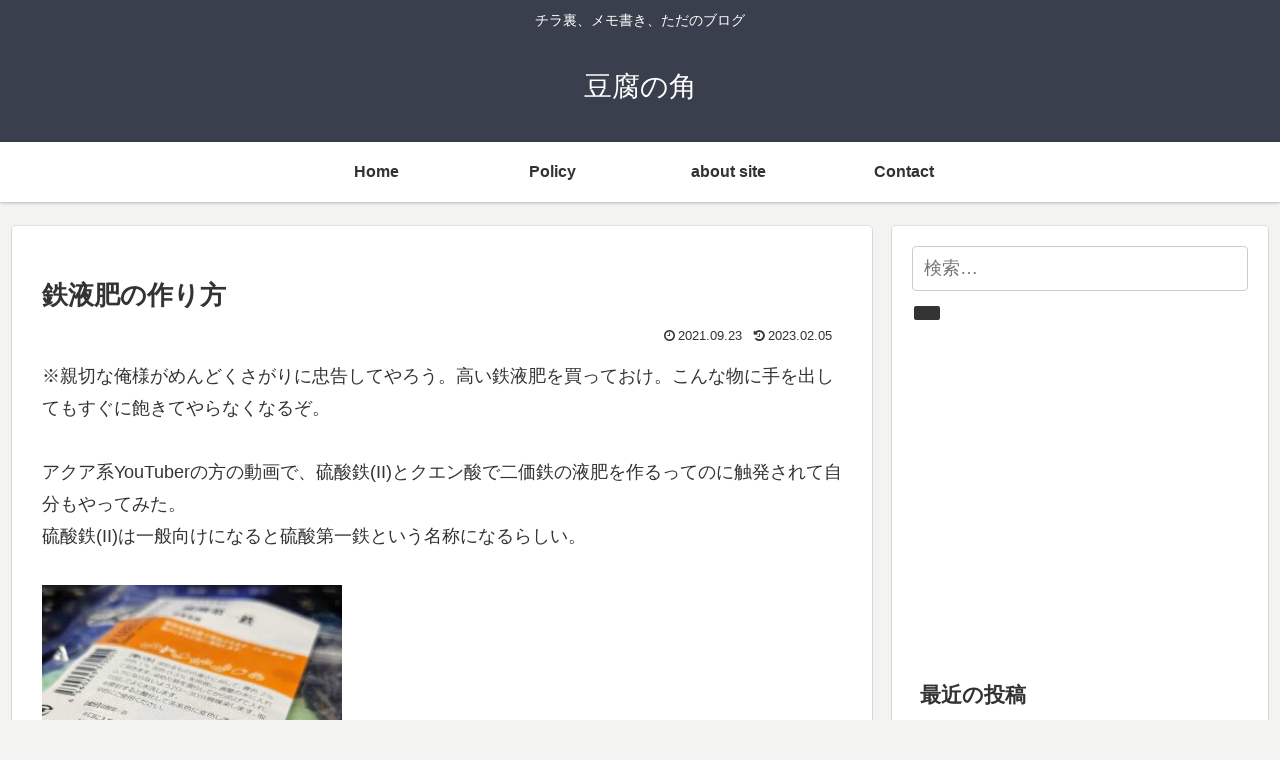

--- FILE ---
content_type: text/html; charset=UTF-8
request_url: https://tools.x0.com/js/access7.php
body_size: -2
content:
var data1 = "3.137.166.231";
var data2 = "2026/01/22 02:17:43";


--- FILE ---
content_type: text/html; charset=utf-8
request_url: https://www.google.com/recaptcha/api2/aframe
body_size: 267
content:
<!DOCTYPE HTML><html><head><meta http-equiv="content-type" content="text/html; charset=UTF-8"></head><body><script nonce="Gjd9jHhY2Zg8OlNUhoAmdA">/** Anti-fraud and anti-abuse applications only. See google.com/recaptcha */ try{var clients={'sodar':'https://pagead2.googlesyndication.com/pagead/sodar?'};window.addEventListener("message",function(a){try{if(a.source===window.parent){var b=JSON.parse(a.data);var c=clients[b['id']];if(c){var d=document.createElement('img');d.src=c+b['params']+'&rc='+(localStorage.getItem("rc::a")?sessionStorage.getItem("rc::b"):"");window.document.body.appendChild(d);sessionStorage.setItem("rc::e",parseInt(sessionStorage.getItem("rc::e")||0)+1);localStorage.setItem("rc::h",'1769015864318');}}}catch(b){}});window.parent.postMessage("_grecaptcha_ready", "*");}catch(b){}</script></body></html>

--- FILE ---
content_type: application/javascript; charset=utf-8;
request_url: https://dalc.valuecommerce.com/vcid?_s=https%3A%2F%2Fmomen.tofu.fit%2Faqua%2F4704
body_size: 17
content:
vc_id_callback({"vcid":"V_rqhMPoM3RCmKYZMecV2Gous8O7HcOqM3IkSuQX4ZxOtxpS7_kxAQ","vcpub":"0.078828","t":"69710a37"})